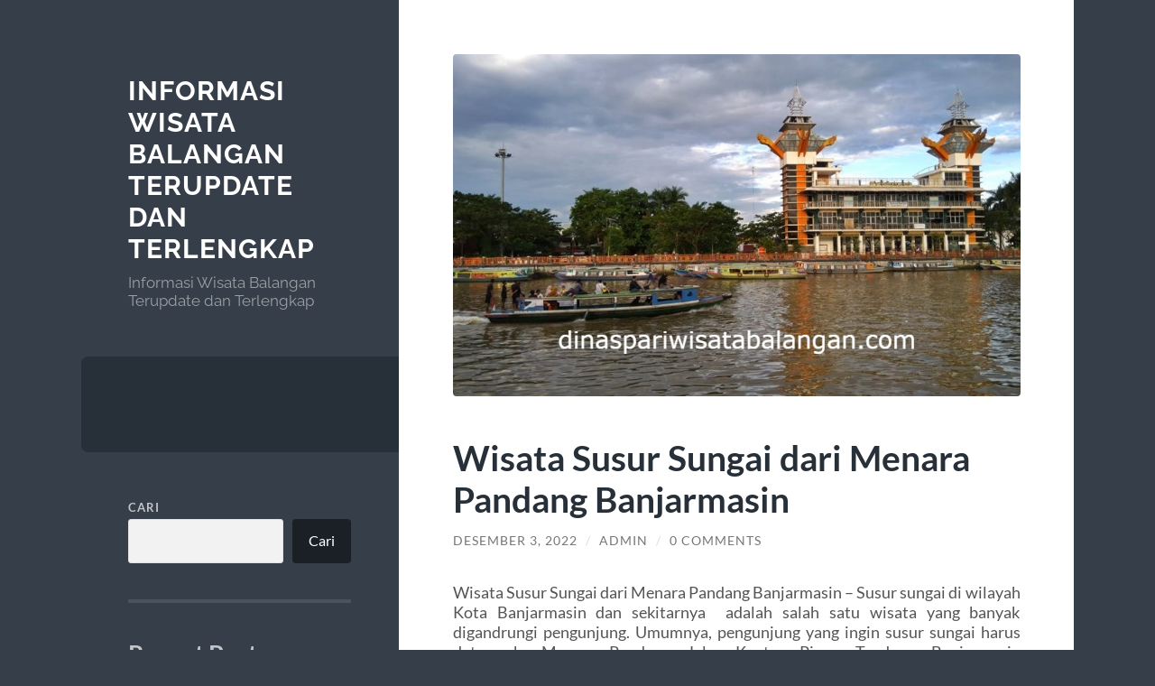

--- FILE ---
content_type: text/html; charset=UTF-8
request_url: https://dinaspariwisatabalangan.com/wisata-susur-sungai-dari-menara-pandang-banjarmasin/
body_size: 12847
content:
<!DOCTYPE html>

<html lang="id">

	<head>

		<meta charset="UTF-8">
		<meta name="viewport" content="width=device-width, initial-scale=1.0" >

		<link rel="profile" href="https://gmpg.org/xfn/11">

		<script type="text/javascript">
/* <![CDATA[ */
(()=>{var e={};e.g=function(){if("object"==typeof globalThis)return globalThis;try{return this||new Function("return this")()}catch(e){if("object"==typeof window)return window}}(),function({ampUrl:n,isCustomizePreview:t,isAmpDevMode:r,noampQueryVarName:o,noampQueryVarValue:s,disabledStorageKey:i,mobileUserAgents:a,regexRegex:c}){if("undefined"==typeof sessionStorage)return;const d=new RegExp(c);if(!a.some((e=>{const n=e.match(d);return!(!n||!new RegExp(n[1],n[2]).test(navigator.userAgent))||navigator.userAgent.includes(e)})))return;e.g.addEventListener("DOMContentLoaded",(()=>{const e=document.getElementById("amp-mobile-version-switcher");if(!e)return;e.hidden=!1;const n=e.querySelector("a[href]");n&&n.addEventListener("click",(()=>{sessionStorage.removeItem(i)}))}));const g=r&&["paired-browsing-non-amp","paired-browsing-amp"].includes(window.name);if(sessionStorage.getItem(i)||t||g)return;const u=new URL(location.href),m=new URL(n);m.hash=u.hash,u.searchParams.has(o)&&s===u.searchParams.get(o)?sessionStorage.setItem(i,"1"):m.href!==u.href&&(window.stop(),location.replace(m.href))}({"ampUrl":"https:\/\/dinaspariwisatabalangan.com\/wisata-susur-sungai-dari-menara-pandang-banjarmasin\/?amp=1","noampQueryVarName":"noamp","noampQueryVarValue":"mobile","disabledStorageKey":"amp_mobile_redirect_disabled","mobileUserAgents":["Mobile","Android","Silk\/","Kindle","BlackBerry","Opera Mini","Opera Mobi"],"regexRegex":"^\\\/((?:.|\\n)+)\\\/([i]*)$","isCustomizePreview":false,"isAmpDevMode":false})})();
/* ]]> */
</script>
<meta name='robots' content='index, follow, max-image-preview:large, max-snippet:-1, max-video-preview:-1' />

	<!-- This site is optimized with the Yoast SEO plugin v22.2 - https://yoast.com/wordpress/plugins/seo/ -->
	<title>Wisata Susur Sungai dari Menara Pandang Banjarmasin</title>
	<meta name="description" content="Wisata Susur Sungai dari Menara Pandang Banjarmasin - Susur sungai di wilayah Kota Banjarmasin dan sekitarnya  adalah salah satu wisata" />
	<link rel="canonical" href="https://dinaspariwisatabalangan.com/wisata-susur-sungai-dari-menara-pandang-banjarmasin/" />
	<meta property="og:locale" content="id_ID" />
	<meta property="og:type" content="article" />
	<meta property="og:title" content="Wisata Susur Sungai dari Menara Pandang Banjarmasin" />
	<meta property="og:description" content="Wisata Susur Sungai dari Menara Pandang Banjarmasin - Susur sungai di wilayah Kota Banjarmasin dan sekitarnya  adalah salah satu wisata" />
	<meta property="og:url" content="https://dinaspariwisatabalangan.com/wisata-susur-sungai-dari-menara-pandang-banjarmasin/" />
	<meta property="og:site_name" content="Informasi Wisata Balangan Terupdate dan Terlengkap" />
	<meta property="article:published_time" content="2022-12-02T19:36:38+00:00" />
	<meta property="og:image" content="https://dinaspariwisatabalangan.com/wp-content/uploads/2022/12/Wisata-Susur-Sungai.jpg" />
	<meta property="og:image:width" content="800" />
	<meta property="og:image:height" content="483" />
	<meta property="og:image:type" content="image/jpeg" />
	<meta name="author" content="admin" />
	<meta name="twitter:card" content="summary_large_image" />
	<meta name="twitter:label1" content="Ditulis oleh" />
	<meta name="twitter:data1" content="admin" />
	<meta name="twitter:label2" content="Estimasi waktu membaca" />
	<meta name="twitter:data2" content="2 menit" />
	<script type="application/ld+json" class="yoast-schema-graph">{"@context":"https://schema.org","@graph":[{"@type":"WebPage","@id":"https://dinaspariwisatabalangan.com/wisata-susur-sungai-dari-menara-pandang-banjarmasin/","url":"https://dinaspariwisatabalangan.com/wisata-susur-sungai-dari-menara-pandang-banjarmasin/","name":"Wisata Susur Sungai dari Menara Pandang Banjarmasin","isPartOf":{"@id":"https://dinaspariwisatabalangan.com/#website"},"primaryImageOfPage":{"@id":"https://dinaspariwisatabalangan.com/wisata-susur-sungai-dari-menara-pandang-banjarmasin/#primaryimage"},"image":{"@id":"https://dinaspariwisatabalangan.com/wisata-susur-sungai-dari-menara-pandang-banjarmasin/#primaryimage"},"thumbnailUrl":"https://dinaspariwisatabalangan.com/wp-content/uploads/2022/12/Wisata-Susur-Sungai.jpg","datePublished":"2022-12-02T19:36:38+00:00","dateModified":"2022-12-02T19:36:38+00:00","author":{"@id":"https://dinaspariwisatabalangan.com/#/schema/person/1293aef4c6640b8dbcc709d1d08ad070"},"description":"Wisata Susur Sungai dari Menara Pandang Banjarmasin - Susur sungai di wilayah Kota Banjarmasin dan sekitarnya  adalah salah satu wisata","breadcrumb":{"@id":"https://dinaspariwisatabalangan.com/wisata-susur-sungai-dari-menara-pandang-banjarmasin/#breadcrumb"},"inLanguage":"id","potentialAction":[{"@type":"ReadAction","target":["https://dinaspariwisatabalangan.com/wisata-susur-sungai-dari-menara-pandang-banjarmasin/"]}]},{"@type":"ImageObject","inLanguage":"id","@id":"https://dinaspariwisatabalangan.com/wisata-susur-sungai-dari-menara-pandang-banjarmasin/#primaryimage","url":"https://dinaspariwisatabalangan.com/wp-content/uploads/2022/12/Wisata-Susur-Sungai.jpg","contentUrl":"https://dinaspariwisatabalangan.com/wp-content/uploads/2022/12/Wisata-Susur-Sungai.jpg","width":800,"height":483,"caption":"Wisata Susur Sungai"},{"@type":"BreadcrumbList","@id":"https://dinaspariwisatabalangan.com/wisata-susur-sungai-dari-menara-pandang-banjarmasin/#breadcrumb","itemListElement":[{"@type":"ListItem","position":1,"name":"Beranda","item":"https://dinaspariwisatabalangan.com/"},{"@type":"ListItem","position":2,"name":"Wisata Susur Sungai dari Menara Pandang Banjarmasin"}]},{"@type":"WebSite","@id":"https://dinaspariwisatabalangan.com/#website","url":"https://dinaspariwisatabalangan.com/","name":"Informasi Wisata Balangan Terupdate dan Terlengkap","description":"Informasi Wisata Balangan Terupdate dan Terlengkap","potentialAction":[{"@type":"SearchAction","target":{"@type":"EntryPoint","urlTemplate":"https://dinaspariwisatabalangan.com/?s={search_term_string}"},"query-input":"required name=search_term_string"}],"inLanguage":"id"},{"@type":"Person","@id":"https://dinaspariwisatabalangan.com/#/schema/person/1293aef4c6640b8dbcc709d1d08ad070","name":"admin","image":{"@type":"ImageObject","inLanguage":"id","@id":"https://dinaspariwisatabalangan.com/#/schema/person/image/","url":"https://secure.gravatar.com/avatar/4683aa082cade6f3501364c1c023a2b6113ee80663a0baebfb2a57191e048390?s=96&d=mm&r=g","contentUrl":"https://secure.gravatar.com/avatar/4683aa082cade6f3501364c1c023a2b6113ee80663a0baebfb2a57191e048390?s=96&d=mm&r=g","caption":"admin"},"sameAs":["https://dinaspariwisatabalangan.com"],"url":"https://dinaspariwisatabalangan.com/author/admin_y3aem2fz/"}]}</script>
	<!-- / Yoast SEO plugin. -->


<link rel="alternate" type="application/rss+xml" title="Informasi Wisata Balangan Terupdate dan Terlengkap &raquo; Feed" href="https://dinaspariwisatabalangan.com/feed/" />
<link rel="alternate" type="application/rss+xml" title="Informasi Wisata Balangan Terupdate dan Terlengkap &raquo; Umpan Komentar" href="https://dinaspariwisatabalangan.com/comments/feed/" />
<link rel="alternate" type="application/rss+xml" title="Informasi Wisata Balangan Terupdate dan Terlengkap &raquo; Wisata Susur Sungai dari Menara Pandang Banjarmasin Umpan Komentar" href="https://dinaspariwisatabalangan.com/wisata-susur-sungai-dari-menara-pandang-banjarmasin/feed/" />
<link rel="alternate" title="oEmbed (JSON)" type="application/json+oembed" href="https://dinaspariwisatabalangan.com/wp-json/oembed/1.0/embed?url=https%3A%2F%2Fdinaspariwisatabalangan.com%2Fwisata-susur-sungai-dari-menara-pandang-banjarmasin%2F" />
<link rel="alternate" title="oEmbed (XML)" type="text/xml+oembed" href="https://dinaspariwisatabalangan.com/wp-json/oembed/1.0/embed?url=https%3A%2F%2Fdinaspariwisatabalangan.com%2Fwisata-susur-sungai-dari-menara-pandang-banjarmasin%2F&#038;format=xml" />
<style id='wp-img-auto-sizes-contain-inline-css' type='text/css'>
img:is([sizes=auto i],[sizes^="auto," i]){contain-intrinsic-size:3000px 1500px}
/*# sourceURL=wp-img-auto-sizes-contain-inline-css */
</style>
<style id='wp-emoji-styles-inline-css' type='text/css'>

	img.wp-smiley, img.emoji {
		display: inline !important;
		border: none !important;
		box-shadow: none !important;
		height: 1em !important;
		width: 1em !important;
		margin: 0 0.07em !important;
		vertical-align: -0.1em !important;
		background: none !important;
		padding: 0 !important;
	}
/*# sourceURL=wp-emoji-styles-inline-css */
</style>
<style id='wp-block-library-inline-css' type='text/css'>
:root{--wp-block-synced-color:#7a00df;--wp-block-synced-color--rgb:122,0,223;--wp-bound-block-color:var(--wp-block-synced-color);--wp-editor-canvas-background:#ddd;--wp-admin-theme-color:#007cba;--wp-admin-theme-color--rgb:0,124,186;--wp-admin-theme-color-darker-10:#006ba1;--wp-admin-theme-color-darker-10--rgb:0,107,160.5;--wp-admin-theme-color-darker-20:#005a87;--wp-admin-theme-color-darker-20--rgb:0,90,135;--wp-admin-border-width-focus:2px}@media (min-resolution:192dpi){:root{--wp-admin-border-width-focus:1.5px}}.wp-element-button{cursor:pointer}:root .has-very-light-gray-background-color{background-color:#eee}:root .has-very-dark-gray-background-color{background-color:#313131}:root .has-very-light-gray-color{color:#eee}:root .has-very-dark-gray-color{color:#313131}:root .has-vivid-green-cyan-to-vivid-cyan-blue-gradient-background{background:linear-gradient(135deg,#00d084,#0693e3)}:root .has-purple-crush-gradient-background{background:linear-gradient(135deg,#34e2e4,#4721fb 50%,#ab1dfe)}:root .has-hazy-dawn-gradient-background{background:linear-gradient(135deg,#faaca8,#dad0ec)}:root .has-subdued-olive-gradient-background{background:linear-gradient(135deg,#fafae1,#67a671)}:root .has-atomic-cream-gradient-background{background:linear-gradient(135deg,#fdd79a,#004a59)}:root .has-nightshade-gradient-background{background:linear-gradient(135deg,#330968,#31cdcf)}:root .has-midnight-gradient-background{background:linear-gradient(135deg,#020381,#2874fc)}:root{--wp--preset--font-size--normal:16px;--wp--preset--font-size--huge:42px}.has-regular-font-size{font-size:1em}.has-larger-font-size{font-size:2.625em}.has-normal-font-size{font-size:var(--wp--preset--font-size--normal)}.has-huge-font-size{font-size:var(--wp--preset--font-size--huge)}.has-text-align-center{text-align:center}.has-text-align-left{text-align:left}.has-text-align-right{text-align:right}.has-fit-text{white-space:nowrap!important}#end-resizable-editor-section{display:none}.aligncenter{clear:both}.items-justified-left{justify-content:flex-start}.items-justified-center{justify-content:center}.items-justified-right{justify-content:flex-end}.items-justified-space-between{justify-content:space-between}.screen-reader-text{border:0;clip-path:inset(50%);height:1px;margin:-1px;overflow:hidden;padding:0;position:absolute;width:1px;word-wrap:normal!important}.screen-reader-text:focus{background-color:#ddd;clip-path:none;color:#444;display:block;font-size:1em;height:auto;left:5px;line-height:normal;padding:15px 23px 14px;text-decoration:none;top:5px;width:auto;z-index:100000}html :where(.has-border-color){border-style:solid}html :where([style*=border-top-color]){border-top-style:solid}html :where([style*=border-right-color]){border-right-style:solid}html :where([style*=border-bottom-color]){border-bottom-style:solid}html :where([style*=border-left-color]){border-left-style:solid}html :where([style*=border-width]){border-style:solid}html :where([style*=border-top-width]){border-top-style:solid}html :where([style*=border-right-width]){border-right-style:solid}html :where([style*=border-bottom-width]){border-bottom-style:solid}html :where([style*=border-left-width]){border-left-style:solid}html :where(img[class*=wp-image-]){height:auto;max-width:100%}:where(figure){margin:0 0 1em}html :where(.is-position-sticky){--wp-admin--admin-bar--position-offset:var(--wp-admin--admin-bar--height,0px)}@media screen and (max-width:600px){html :where(.is-position-sticky){--wp-admin--admin-bar--position-offset:0px}}

/*# sourceURL=wp-block-library-inline-css */
</style><style id='wp-block-archives-inline-css' type='text/css'>
.wp-block-archives{box-sizing:border-box}.wp-block-archives-dropdown label{display:block}
/*# sourceURL=https://dinaspariwisatabalangan.com/wp-includes/blocks/archives/style.min.css */
</style>
<style id='wp-block-categories-inline-css' type='text/css'>
.wp-block-categories{box-sizing:border-box}.wp-block-categories.alignleft{margin-right:2em}.wp-block-categories.alignright{margin-left:2em}.wp-block-categories.wp-block-categories-dropdown.aligncenter{text-align:center}.wp-block-categories .wp-block-categories__label{display:block;width:100%}
/*# sourceURL=https://dinaspariwisatabalangan.com/wp-includes/blocks/categories/style.min.css */
</style>
<style id='wp-block-heading-inline-css' type='text/css'>
h1:where(.wp-block-heading).has-background,h2:where(.wp-block-heading).has-background,h3:where(.wp-block-heading).has-background,h4:where(.wp-block-heading).has-background,h5:where(.wp-block-heading).has-background,h6:where(.wp-block-heading).has-background{padding:1.25em 2.375em}h1.has-text-align-left[style*=writing-mode]:where([style*=vertical-lr]),h1.has-text-align-right[style*=writing-mode]:where([style*=vertical-rl]),h2.has-text-align-left[style*=writing-mode]:where([style*=vertical-lr]),h2.has-text-align-right[style*=writing-mode]:where([style*=vertical-rl]),h3.has-text-align-left[style*=writing-mode]:where([style*=vertical-lr]),h3.has-text-align-right[style*=writing-mode]:where([style*=vertical-rl]),h4.has-text-align-left[style*=writing-mode]:where([style*=vertical-lr]),h4.has-text-align-right[style*=writing-mode]:where([style*=vertical-rl]),h5.has-text-align-left[style*=writing-mode]:where([style*=vertical-lr]),h5.has-text-align-right[style*=writing-mode]:where([style*=vertical-rl]),h6.has-text-align-left[style*=writing-mode]:where([style*=vertical-lr]),h6.has-text-align-right[style*=writing-mode]:where([style*=vertical-rl]){rotate:180deg}
/*# sourceURL=https://dinaspariwisatabalangan.com/wp-includes/blocks/heading/style.min.css */
</style>
<style id='wp-block-latest-comments-inline-css' type='text/css'>
ol.wp-block-latest-comments{box-sizing:border-box;margin-left:0}:where(.wp-block-latest-comments:not([style*=line-height] .wp-block-latest-comments__comment)){line-height:1.1}:where(.wp-block-latest-comments:not([style*=line-height] .wp-block-latest-comments__comment-excerpt p)){line-height:1.8}.has-dates :where(.wp-block-latest-comments:not([style*=line-height])),.has-excerpts :where(.wp-block-latest-comments:not([style*=line-height])){line-height:1.5}.wp-block-latest-comments .wp-block-latest-comments{padding-left:0}.wp-block-latest-comments__comment{list-style:none;margin-bottom:1em}.has-avatars .wp-block-latest-comments__comment{list-style:none;min-height:2.25em}.has-avatars .wp-block-latest-comments__comment .wp-block-latest-comments__comment-excerpt,.has-avatars .wp-block-latest-comments__comment .wp-block-latest-comments__comment-meta{margin-left:3.25em}.wp-block-latest-comments__comment-excerpt p{font-size:.875em;margin:.36em 0 1.4em}.wp-block-latest-comments__comment-date{display:block;font-size:.75em}.wp-block-latest-comments .avatar,.wp-block-latest-comments__comment-avatar{border-radius:1.5em;display:block;float:left;height:2.5em;margin-right:.75em;width:2.5em}.wp-block-latest-comments[class*=-font-size] a,.wp-block-latest-comments[style*=font-size] a{font-size:inherit}
/*# sourceURL=https://dinaspariwisatabalangan.com/wp-includes/blocks/latest-comments/style.min.css */
</style>
<style id='wp-block-latest-posts-inline-css' type='text/css'>
.wp-block-latest-posts{box-sizing:border-box}.wp-block-latest-posts.alignleft{margin-right:2em}.wp-block-latest-posts.alignright{margin-left:2em}.wp-block-latest-posts.wp-block-latest-posts__list{list-style:none}.wp-block-latest-posts.wp-block-latest-posts__list li{clear:both;overflow-wrap:break-word}.wp-block-latest-posts.is-grid{display:flex;flex-wrap:wrap}.wp-block-latest-posts.is-grid li{margin:0 1.25em 1.25em 0;width:100%}@media (min-width:600px){.wp-block-latest-posts.columns-2 li{width:calc(50% - .625em)}.wp-block-latest-posts.columns-2 li:nth-child(2n){margin-right:0}.wp-block-latest-posts.columns-3 li{width:calc(33.33333% - .83333em)}.wp-block-latest-posts.columns-3 li:nth-child(3n){margin-right:0}.wp-block-latest-posts.columns-4 li{width:calc(25% - .9375em)}.wp-block-latest-posts.columns-4 li:nth-child(4n){margin-right:0}.wp-block-latest-posts.columns-5 li{width:calc(20% - 1em)}.wp-block-latest-posts.columns-5 li:nth-child(5n){margin-right:0}.wp-block-latest-posts.columns-6 li{width:calc(16.66667% - 1.04167em)}.wp-block-latest-posts.columns-6 li:nth-child(6n){margin-right:0}}:root :where(.wp-block-latest-posts.is-grid){padding:0}:root :where(.wp-block-latest-posts.wp-block-latest-posts__list){padding-left:0}.wp-block-latest-posts__post-author,.wp-block-latest-posts__post-date{display:block;font-size:.8125em}.wp-block-latest-posts__post-excerpt,.wp-block-latest-posts__post-full-content{margin-bottom:1em;margin-top:.5em}.wp-block-latest-posts__featured-image a{display:inline-block}.wp-block-latest-posts__featured-image img{height:auto;max-width:100%;width:auto}.wp-block-latest-posts__featured-image.alignleft{float:left;margin-right:1em}.wp-block-latest-posts__featured-image.alignright{float:right;margin-left:1em}.wp-block-latest-posts__featured-image.aligncenter{margin-bottom:1em;text-align:center}
/*# sourceURL=https://dinaspariwisatabalangan.com/wp-includes/blocks/latest-posts/style.min.css */
</style>
<style id='wp-block-search-inline-css' type='text/css'>
.wp-block-search__button{margin-left:10px;word-break:normal}.wp-block-search__button.has-icon{line-height:0}.wp-block-search__button svg{height:1.25em;min-height:24px;min-width:24px;width:1.25em;fill:currentColor;vertical-align:text-bottom}:where(.wp-block-search__button){border:1px solid #ccc;padding:6px 10px}.wp-block-search__inside-wrapper{display:flex;flex:auto;flex-wrap:nowrap;max-width:100%}.wp-block-search__label{width:100%}.wp-block-search.wp-block-search__button-only .wp-block-search__button{box-sizing:border-box;display:flex;flex-shrink:0;justify-content:center;margin-left:0;max-width:100%}.wp-block-search.wp-block-search__button-only .wp-block-search__inside-wrapper{min-width:0!important;transition-property:width}.wp-block-search.wp-block-search__button-only .wp-block-search__input{flex-basis:100%;transition-duration:.3s}.wp-block-search.wp-block-search__button-only.wp-block-search__searchfield-hidden,.wp-block-search.wp-block-search__button-only.wp-block-search__searchfield-hidden .wp-block-search__inside-wrapper{overflow:hidden}.wp-block-search.wp-block-search__button-only.wp-block-search__searchfield-hidden .wp-block-search__input{border-left-width:0!important;border-right-width:0!important;flex-basis:0;flex-grow:0;margin:0;min-width:0!important;padding-left:0!important;padding-right:0!important;width:0!important}:where(.wp-block-search__input){appearance:none;border:1px solid #949494;flex-grow:1;font-family:inherit;font-size:inherit;font-style:inherit;font-weight:inherit;letter-spacing:inherit;line-height:inherit;margin-left:0;margin-right:0;min-width:3rem;padding:8px;text-decoration:unset!important;text-transform:inherit}:where(.wp-block-search__button-inside .wp-block-search__inside-wrapper){background-color:#fff;border:1px solid #949494;box-sizing:border-box;padding:4px}:where(.wp-block-search__button-inside .wp-block-search__inside-wrapper) .wp-block-search__input{border:none;border-radius:0;padding:0 4px}:where(.wp-block-search__button-inside .wp-block-search__inside-wrapper) .wp-block-search__input:focus{outline:none}:where(.wp-block-search__button-inside .wp-block-search__inside-wrapper) :where(.wp-block-search__button){padding:4px 8px}.wp-block-search.aligncenter .wp-block-search__inside-wrapper{margin:auto}.wp-block[data-align=right] .wp-block-search.wp-block-search__button-only .wp-block-search__inside-wrapper{float:right}
/*# sourceURL=https://dinaspariwisatabalangan.com/wp-includes/blocks/search/style.min.css */
</style>
<style id='wp-block-group-inline-css' type='text/css'>
.wp-block-group{box-sizing:border-box}:where(.wp-block-group.wp-block-group-is-layout-constrained){position:relative}
/*# sourceURL=https://dinaspariwisatabalangan.com/wp-includes/blocks/group/style.min.css */
</style>
<style id='global-styles-inline-css' type='text/css'>
:root{--wp--preset--aspect-ratio--square: 1;--wp--preset--aspect-ratio--4-3: 4/3;--wp--preset--aspect-ratio--3-4: 3/4;--wp--preset--aspect-ratio--3-2: 3/2;--wp--preset--aspect-ratio--2-3: 2/3;--wp--preset--aspect-ratio--16-9: 16/9;--wp--preset--aspect-ratio--9-16: 9/16;--wp--preset--color--black: #272F38;--wp--preset--color--cyan-bluish-gray: #abb8c3;--wp--preset--color--white: #fff;--wp--preset--color--pale-pink: #f78da7;--wp--preset--color--vivid-red: #cf2e2e;--wp--preset--color--luminous-vivid-orange: #ff6900;--wp--preset--color--luminous-vivid-amber: #fcb900;--wp--preset--color--light-green-cyan: #7bdcb5;--wp--preset--color--vivid-green-cyan: #00d084;--wp--preset--color--pale-cyan-blue: #8ed1fc;--wp--preset--color--vivid-cyan-blue: #0693e3;--wp--preset--color--vivid-purple: #9b51e0;--wp--preset--color--accent: #FF706C;--wp--preset--color--dark-gray: #444;--wp--preset--color--medium-gray: #666;--wp--preset--color--light-gray: #888;--wp--preset--gradient--vivid-cyan-blue-to-vivid-purple: linear-gradient(135deg,rgb(6,147,227) 0%,rgb(155,81,224) 100%);--wp--preset--gradient--light-green-cyan-to-vivid-green-cyan: linear-gradient(135deg,rgb(122,220,180) 0%,rgb(0,208,130) 100%);--wp--preset--gradient--luminous-vivid-amber-to-luminous-vivid-orange: linear-gradient(135deg,rgb(252,185,0) 0%,rgb(255,105,0) 100%);--wp--preset--gradient--luminous-vivid-orange-to-vivid-red: linear-gradient(135deg,rgb(255,105,0) 0%,rgb(207,46,46) 100%);--wp--preset--gradient--very-light-gray-to-cyan-bluish-gray: linear-gradient(135deg,rgb(238,238,238) 0%,rgb(169,184,195) 100%);--wp--preset--gradient--cool-to-warm-spectrum: linear-gradient(135deg,rgb(74,234,220) 0%,rgb(151,120,209) 20%,rgb(207,42,186) 40%,rgb(238,44,130) 60%,rgb(251,105,98) 80%,rgb(254,248,76) 100%);--wp--preset--gradient--blush-light-purple: linear-gradient(135deg,rgb(255,206,236) 0%,rgb(152,150,240) 100%);--wp--preset--gradient--blush-bordeaux: linear-gradient(135deg,rgb(254,205,165) 0%,rgb(254,45,45) 50%,rgb(107,0,62) 100%);--wp--preset--gradient--luminous-dusk: linear-gradient(135deg,rgb(255,203,112) 0%,rgb(199,81,192) 50%,rgb(65,88,208) 100%);--wp--preset--gradient--pale-ocean: linear-gradient(135deg,rgb(255,245,203) 0%,rgb(182,227,212) 50%,rgb(51,167,181) 100%);--wp--preset--gradient--electric-grass: linear-gradient(135deg,rgb(202,248,128) 0%,rgb(113,206,126) 100%);--wp--preset--gradient--midnight: linear-gradient(135deg,rgb(2,3,129) 0%,rgb(40,116,252) 100%);--wp--preset--font-size--small: 16px;--wp--preset--font-size--medium: 20px;--wp--preset--font-size--large: 24px;--wp--preset--font-size--x-large: 42px;--wp--preset--font-size--regular: 18px;--wp--preset--font-size--larger: 32px;--wp--preset--spacing--20: 0.44rem;--wp--preset--spacing--30: 0.67rem;--wp--preset--spacing--40: 1rem;--wp--preset--spacing--50: 1.5rem;--wp--preset--spacing--60: 2.25rem;--wp--preset--spacing--70: 3.38rem;--wp--preset--spacing--80: 5.06rem;--wp--preset--shadow--natural: 6px 6px 9px rgba(0, 0, 0, 0.2);--wp--preset--shadow--deep: 12px 12px 50px rgba(0, 0, 0, 0.4);--wp--preset--shadow--sharp: 6px 6px 0px rgba(0, 0, 0, 0.2);--wp--preset--shadow--outlined: 6px 6px 0px -3px rgb(255, 255, 255), 6px 6px rgb(0, 0, 0);--wp--preset--shadow--crisp: 6px 6px 0px rgb(0, 0, 0);}:where(.is-layout-flex){gap: 0.5em;}:where(.is-layout-grid){gap: 0.5em;}body .is-layout-flex{display: flex;}.is-layout-flex{flex-wrap: wrap;align-items: center;}.is-layout-flex > :is(*, div){margin: 0;}body .is-layout-grid{display: grid;}.is-layout-grid > :is(*, div){margin: 0;}:where(.wp-block-columns.is-layout-flex){gap: 2em;}:where(.wp-block-columns.is-layout-grid){gap: 2em;}:where(.wp-block-post-template.is-layout-flex){gap: 1.25em;}:where(.wp-block-post-template.is-layout-grid){gap: 1.25em;}.has-black-color{color: var(--wp--preset--color--black) !important;}.has-cyan-bluish-gray-color{color: var(--wp--preset--color--cyan-bluish-gray) !important;}.has-white-color{color: var(--wp--preset--color--white) !important;}.has-pale-pink-color{color: var(--wp--preset--color--pale-pink) !important;}.has-vivid-red-color{color: var(--wp--preset--color--vivid-red) !important;}.has-luminous-vivid-orange-color{color: var(--wp--preset--color--luminous-vivid-orange) !important;}.has-luminous-vivid-amber-color{color: var(--wp--preset--color--luminous-vivid-amber) !important;}.has-light-green-cyan-color{color: var(--wp--preset--color--light-green-cyan) !important;}.has-vivid-green-cyan-color{color: var(--wp--preset--color--vivid-green-cyan) !important;}.has-pale-cyan-blue-color{color: var(--wp--preset--color--pale-cyan-blue) !important;}.has-vivid-cyan-blue-color{color: var(--wp--preset--color--vivid-cyan-blue) !important;}.has-vivid-purple-color{color: var(--wp--preset--color--vivid-purple) !important;}.has-black-background-color{background-color: var(--wp--preset--color--black) !important;}.has-cyan-bluish-gray-background-color{background-color: var(--wp--preset--color--cyan-bluish-gray) !important;}.has-white-background-color{background-color: var(--wp--preset--color--white) !important;}.has-pale-pink-background-color{background-color: var(--wp--preset--color--pale-pink) !important;}.has-vivid-red-background-color{background-color: var(--wp--preset--color--vivid-red) !important;}.has-luminous-vivid-orange-background-color{background-color: var(--wp--preset--color--luminous-vivid-orange) !important;}.has-luminous-vivid-amber-background-color{background-color: var(--wp--preset--color--luminous-vivid-amber) !important;}.has-light-green-cyan-background-color{background-color: var(--wp--preset--color--light-green-cyan) !important;}.has-vivid-green-cyan-background-color{background-color: var(--wp--preset--color--vivid-green-cyan) !important;}.has-pale-cyan-blue-background-color{background-color: var(--wp--preset--color--pale-cyan-blue) !important;}.has-vivid-cyan-blue-background-color{background-color: var(--wp--preset--color--vivid-cyan-blue) !important;}.has-vivid-purple-background-color{background-color: var(--wp--preset--color--vivid-purple) !important;}.has-black-border-color{border-color: var(--wp--preset--color--black) !important;}.has-cyan-bluish-gray-border-color{border-color: var(--wp--preset--color--cyan-bluish-gray) !important;}.has-white-border-color{border-color: var(--wp--preset--color--white) !important;}.has-pale-pink-border-color{border-color: var(--wp--preset--color--pale-pink) !important;}.has-vivid-red-border-color{border-color: var(--wp--preset--color--vivid-red) !important;}.has-luminous-vivid-orange-border-color{border-color: var(--wp--preset--color--luminous-vivid-orange) !important;}.has-luminous-vivid-amber-border-color{border-color: var(--wp--preset--color--luminous-vivid-amber) !important;}.has-light-green-cyan-border-color{border-color: var(--wp--preset--color--light-green-cyan) !important;}.has-vivid-green-cyan-border-color{border-color: var(--wp--preset--color--vivid-green-cyan) !important;}.has-pale-cyan-blue-border-color{border-color: var(--wp--preset--color--pale-cyan-blue) !important;}.has-vivid-cyan-blue-border-color{border-color: var(--wp--preset--color--vivid-cyan-blue) !important;}.has-vivid-purple-border-color{border-color: var(--wp--preset--color--vivid-purple) !important;}.has-vivid-cyan-blue-to-vivid-purple-gradient-background{background: var(--wp--preset--gradient--vivid-cyan-blue-to-vivid-purple) !important;}.has-light-green-cyan-to-vivid-green-cyan-gradient-background{background: var(--wp--preset--gradient--light-green-cyan-to-vivid-green-cyan) !important;}.has-luminous-vivid-amber-to-luminous-vivid-orange-gradient-background{background: var(--wp--preset--gradient--luminous-vivid-amber-to-luminous-vivid-orange) !important;}.has-luminous-vivid-orange-to-vivid-red-gradient-background{background: var(--wp--preset--gradient--luminous-vivid-orange-to-vivid-red) !important;}.has-very-light-gray-to-cyan-bluish-gray-gradient-background{background: var(--wp--preset--gradient--very-light-gray-to-cyan-bluish-gray) !important;}.has-cool-to-warm-spectrum-gradient-background{background: var(--wp--preset--gradient--cool-to-warm-spectrum) !important;}.has-blush-light-purple-gradient-background{background: var(--wp--preset--gradient--blush-light-purple) !important;}.has-blush-bordeaux-gradient-background{background: var(--wp--preset--gradient--blush-bordeaux) !important;}.has-luminous-dusk-gradient-background{background: var(--wp--preset--gradient--luminous-dusk) !important;}.has-pale-ocean-gradient-background{background: var(--wp--preset--gradient--pale-ocean) !important;}.has-electric-grass-gradient-background{background: var(--wp--preset--gradient--electric-grass) !important;}.has-midnight-gradient-background{background: var(--wp--preset--gradient--midnight) !important;}.has-small-font-size{font-size: var(--wp--preset--font-size--small) !important;}.has-medium-font-size{font-size: var(--wp--preset--font-size--medium) !important;}.has-large-font-size{font-size: var(--wp--preset--font-size--large) !important;}.has-x-large-font-size{font-size: var(--wp--preset--font-size--x-large) !important;}
/*# sourceURL=global-styles-inline-css */
</style>

<style id='classic-theme-styles-inline-css' type='text/css'>
/*! This file is auto-generated */
.wp-block-button__link{color:#fff;background-color:#32373c;border-radius:9999px;box-shadow:none;text-decoration:none;padding:calc(.667em + 2px) calc(1.333em + 2px);font-size:1.125em}.wp-block-file__button{background:#32373c;color:#fff;text-decoration:none}
/*# sourceURL=/wp-includes/css/classic-themes.min.css */
</style>
<link rel='stylesheet' id='wilson_fonts-css' href='https://dinaspariwisatabalangan.com/wp-content/themes/wilson/assets/css/fonts.css?ver=6.9' type='text/css' media='all' />
<link rel='stylesheet' id='wilson_style-css' href='https://dinaspariwisatabalangan.com/wp-content/themes/wilson/style.css?ver=2.1.3' type='text/css' media='all' />
<script type="text/javascript" src="https://dinaspariwisatabalangan.com/wp-includes/js/jquery/jquery.min.js?ver=3.7.1" id="jquery-core-js"></script>
<script type="text/javascript" src="https://dinaspariwisatabalangan.com/wp-includes/js/jquery/jquery-migrate.min.js?ver=3.4.1" id="jquery-migrate-js"></script>
<script type="text/javascript" src="https://dinaspariwisatabalangan.com/wp-content/themes/wilson/assets/js/global.js?ver=2.1.3" id="wilson_global-js"></script>
<link rel="https://api.w.org/" href="https://dinaspariwisatabalangan.com/wp-json/" /><link rel="alternate" title="JSON" type="application/json" href="https://dinaspariwisatabalangan.com/wp-json/wp/v2/posts/223" /><link rel="EditURI" type="application/rsd+xml" title="RSD" href="https://dinaspariwisatabalangan.com/xmlrpc.php?rsd" />
<meta name="generator" content="WordPress 6.9" />
<link rel='shortlink' href='https://dinaspariwisatabalangan.com/?p=223' />
<div style="display:none;">
<a href="https://www.beachviewbreakfastandgrill.com/">judi bola terpercaya</a><br>

</div>
<link rel="alternate" type="text/html" media="only screen and (max-width: 640px)" href="https://dinaspariwisatabalangan.com/wisata-susur-sungai-dari-menara-pandang-banjarmasin/?amp=1"><link rel="amphtml" href="https://dinaspariwisatabalangan.com/wisata-susur-sungai-dari-menara-pandang-banjarmasin/?amp=1"><style>#amp-mobile-version-switcher{left:0;position:absolute;width:100%;z-index:100}#amp-mobile-version-switcher>a{background-color:#444;border:0;color:#eaeaea;display:block;font-family:-apple-system,BlinkMacSystemFont,Segoe UI,Roboto,Oxygen-Sans,Ubuntu,Cantarell,Helvetica Neue,sans-serif;font-size:16px;font-weight:600;padding:15px 0;text-align:center;-webkit-text-decoration:none;text-decoration:none}#amp-mobile-version-switcher>a:active,#amp-mobile-version-switcher>a:focus,#amp-mobile-version-switcher>a:hover{-webkit-text-decoration:underline;text-decoration:underline}</style>
	</head>
	
	<body class="wp-singular post-template-default single single-post postid-223 single-format-standard wp-theme-wilson">

		
		<a class="skip-link button" href="#site-content">Skip to the content</a>
	
		<div class="wrapper">
	
			<header class="sidebar" id="site-header">
							
				<div class="blog-header">

									
						<div class="blog-info">
						
															<div class="blog-title">
									<a href="https://dinaspariwisatabalangan.com" rel="home">Informasi Wisata Balangan Terupdate dan Terlengkap</a>
								</div>
														
															<p class="blog-description">Informasi Wisata Balangan Terupdate dan Terlengkap</p>
													
						</div><!-- .blog-info -->
						
					
				</div><!-- .blog-header -->
				
				<div class="nav-toggle toggle">
				
					<p>
						<span class="show">Show menu</span>
						<span class="hide">Hide menu</span>
					</p>
				
					<div class="bars">
							
						<div class="bar"></div>
						<div class="bar"></div>
						<div class="bar"></div>
						
						<div class="clear"></div>
						
					</div><!-- .bars -->
				
				</div><!-- .nav-toggle -->
				
				<div class="blog-menu">
			
					<ul class="navigation">
					
																		
					</ul><!-- .navigation -->
				</div><!-- .blog-menu -->
				
				<div class="mobile-menu">
						 
					<ul class="navigation">
					
												
					</ul>
					 
				</div><!-- .mobile-menu -->
				
				
					<div class="widgets" role="complementary">
					
						<div id="block-2" class="widget widget_block widget_search"><div class="widget-content"><form role="search" method="get" action="https://dinaspariwisatabalangan.com/" class="wp-block-search__button-outside wp-block-search__text-button wp-block-search"    ><label class="wp-block-search__label" for="wp-block-search__input-1" >Cari</label><div class="wp-block-search__inside-wrapper" ><input class="wp-block-search__input" id="wp-block-search__input-1" placeholder="" value="" type="search" name="s" required /><button aria-label="Cari" class="wp-block-search__button wp-element-button" type="submit" >Cari</button></div></form></div></div><div id="block-3" class="widget widget_block"><div class="widget-content">
<div class="wp-block-group"><div class="wp-block-group__inner-container is-layout-flow wp-block-group-is-layout-flow">
<h2 class="wp-block-heading">Recent Posts</h2>


<ul class="wp-block-latest-posts__list wp-block-latest-posts"><li><a class="wp-block-latest-posts__post-title" href="https://dinaspariwisatabalangan.com/luka-modric-anggap-ac-milan/">Luka Modric Anggap AC Milan Bagian dari Takdir Kariernya</a></li>
<li><a class="wp-block-latest-posts__post-title" href="https://dinaspariwisatabalangan.com/pesona-hutan-jawatan-benculuk-rimba-trembesi-eksotis-di-banyuwangi/">Pesona Hutan Jawatan Benculuk: Rimba Trembesi Eksotis di Banyuwangi</a></li>
<li><a class="wp-block-latest-posts__post-title" href="https://dinaspariwisatabalangan.com/pesona-curug-tumpak-sewu-keajaiban-seribu-air-di-lumajang/">Pesona Curug Tumpak Sewu: Keajaiban Seribu Air di Lumajang</a></li>
<li><a class="wp-block-latest-posts__post-title" href="https://dinaspariwisatabalangan.com/kuliner-ikan-air-tawar/">Wisata Kuliner Ikan Air Tawar yang Segar</a></li>
<li><a class="wp-block-latest-posts__post-title" href="https://dinaspariwisatabalangan.com/wisata-kuliner-bebek-gurih-dengan-sambal-hebat/">Wisata Kuliner Bebek Gurih dengan Sambal Hebat</a></li>
</ul></div></div>
</div></div><div id="block-4" class="widget widget_block"><div class="widget-content">
<div class="wp-block-group"><div class="wp-block-group__inner-container is-layout-flow wp-block-group-is-layout-flow">
<h2 class="wp-block-heading">Recent Comments</h2>



<a href="https://comprartcc.com/">rajascatter888</a><br>
<a href="https://www.rsudkotasalatiga.com/">slot bet 100</a><br>
<a href="https://frescurapoblana.com/">slot depo 5k</a><br>
<a href="https://gates-of-olymp.com/">olympus 1000 slot</a>
  <br />
<a href="https://www.sanantoniopaintbody.com/">bonus new member</a><br>
<a href="https://alumnicustom.prozenweb.com/">slot qris</a><br>
<a href="https://loscabritosmexicanrestaurant.com/">spaceman slot</a><br>
<a href="https://puntagallinastour.com/">slot gacor 777</a><br>
<a href="https://visualfrontend.com/">depo 10k</a><br>
<a href="https://neoneonwine.com/">slot gacor hari ini</a><br>
<p><a href="https://www.puskesmasdemangan.com/idn-poker/">poker online</a></p>
<p><a href="https://sataysarinah.com/">slot</a></p>


<div class="no-comments wp-block-latest-comments">Tidak ada komentar untuk ditampilkan.</div></div></div>
</div></div><div id="block-5" class="widget widget_block"><div class="widget-content">
<div class="wp-block-group"><div class="wp-block-group__inner-container is-layout-flow wp-block-group-is-layout-flow">
<h2 class="wp-block-heading">Archives</h2>


<ul class="wp-block-archives-list wp-block-archives">	<li><a href='https://dinaspariwisatabalangan.com/2026/01/'>Januari 2026</a></li>
	<li><a href='https://dinaspariwisatabalangan.com/2025/12/'>Desember 2025</a></li>
	<li><a href='https://dinaspariwisatabalangan.com/2025/11/'>November 2025</a></li>
	<li><a href='https://dinaspariwisatabalangan.com/2025/10/'>Oktober 2025</a></li>
	<li><a href='https://dinaspariwisatabalangan.com/2025/08/'>Agustus 2025</a></li>
	<li><a href='https://dinaspariwisatabalangan.com/2025/07/'>Juli 2025</a></li>
	<li><a href='https://dinaspariwisatabalangan.com/2025/06/'>Juni 2025</a></li>
	<li><a href='https://dinaspariwisatabalangan.com/2025/05/'>Mei 2025</a></li>
	<li><a href='https://dinaspariwisatabalangan.com/2025/02/'>Februari 2025</a></li>
	<li><a href='https://dinaspariwisatabalangan.com/2025/01/'>Januari 2025</a></li>
	<li><a href='https://dinaspariwisatabalangan.com/2024/12/'>Desember 2024</a></li>
	<li><a href='https://dinaspariwisatabalangan.com/2024/11/'>November 2024</a></li>
	<li><a href='https://dinaspariwisatabalangan.com/2024/10/'>Oktober 2024</a></li>
	<li><a href='https://dinaspariwisatabalangan.com/2024/09/'>September 2024</a></li>
	<li><a href='https://dinaspariwisatabalangan.com/2024/08/'>Agustus 2024</a></li>
	<li><a href='https://dinaspariwisatabalangan.com/2024/07/'>Juli 2024</a></li>
	<li><a href='https://dinaspariwisatabalangan.com/2024/06/'>Juni 2024</a></li>
	<li><a href='https://dinaspariwisatabalangan.com/2024/05/'>Mei 2024</a></li>
	<li><a href='https://dinaspariwisatabalangan.com/2024/04/'>April 2024</a></li>
	<li><a href='https://dinaspariwisatabalangan.com/2024/03/'>Maret 2024</a></li>
	<li><a href='https://dinaspariwisatabalangan.com/2023/12/'>Desember 2023</a></li>
	<li><a href='https://dinaspariwisatabalangan.com/2023/11/'>November 2023</a></li>
	<li><a href='https://dinaspariwisatabalangan.com/2022/12/'>Desember 2022</a></li>
	<li><a href='https://dinaspariwisatabalangan.com/2022/11/'>November 2022</a></li>
</ul></div></div>
</div></div><div id="block-6" class="widget widget_block"><div class="widget-content">
<div class="wp-block-group"><div class="wp-block-group__inner-container is-layout-flow wp-block-group-is-layout-flow">
<h2 class="wp-block-heading">Categories</h2>


<ul class="wp-block-categories-list wp-block-categories">	<li class="cat-item cat-item-59"><a href="https://dinaspariwisatabalangan.com/category/kuliner/">Kuliner</a>
</li>
	<li class="cat-item cat-item-1"><a href="https://dinaspariwisatabalangan.com/category/uncategorized/">Uncategorized</a>
</li>
	<li class="cat-item cat-item-3"><a href="https://dinaspariwisatabalangan.com/category/wisata/">Wisata</a>
</li>
</ul></div></div>
</div></div>						
					</div><!-- .widgets -->
					
													
			</header><!-- .sidebar -->

			<main class="content" id="site-content">	
		<div class="posts">
	
			<article id="post-223" class="post-223 post type-post status-publish format-standard has-post-thumbnail hentry category-wisata tag-wisata-susur-sungai">
			
								
					<figure class="featured-media">
						
						<img width="788" height="476" src="https://dinaspariwisatabalangan.com/wp-content/uploads/2022/12/Wisata-Susur-Sungai.jpg" class="attachment-post-thumbnail size-post-thumbnail wp-post-image" alt="Wisata Susur Sungai" decoding="async" fetchpriority="high" srcset="https://dinaspariwisatabalangan.com/wp-content/uploads/2022/12/Wisata-Susur-Sungai.jpg 800w, https://dinaspariwisatabalangan.com/wp-content/uploads/2022/12/Wisata-Susur-Sungai-300x181.jpg 300w, https://dinaspariwisatabalangan.com/wp-content/uploads/2022/12/Wisata-Susur-Sungai-768x464.jpg 768w" sizes="(max-width: 788px) 100vw, 788px" />								
					</figure><!-- .featured-media -->
						
							
				<div class="post-inner">

					<div class="post-header">

						
															<h1 class="post-title">Wisata Susur Sungai dari Menara Pandang Banjarmasin</h1>
							
						
								
		<div class="post-meta">
		
			<span class="post-date"><a href="https://dinaspariwisatabalangan.com/wisata-susur-sungai-dari-menara-pandang-banjarmasin/">Desember 3, 2022</a></span>
			
			<span class="date-sep"> / </span>
				
			<span class="post-author"><a href="https://dinaspariwisatabalangan.com/author/admin_y3aem2fz/" title="Pos-pos oleh admin" rel="author">admin</a></span>
			
						
				<span class="date-sep"> / </span>
				
				<a href="https://dinaspariwisatabalangan.com/wisata-susur-sungai-dari-menara-pandang-banjarmasin/?noamp=mobile#respond"><span class="comment">0 Comments</span></a>			
						
						
												
		</div><!-- .post-meta -->

		
					</div><!-- .post-header -->

					
						<div class="post-content">

							<div style="text-align: justify;">Wisata Susur Sungai dari Menara Pandang Banjarmasin &#8211; Susur sungai di wilayah Kota Banjarmasin dan sekitarnya  adalah salah satu wisata yang banyak digandrungi pengunjung. Umumnya, pengunjung yang ingin susur sungai harus datang ke Menara Pandang, Jalan Kapten Pierre Tendean, Banjarmasin <a href="https://dinaspariwisatabalangan.com/">dinaspariwisatabalangan.com</a>. Ini karena tempat penjualan tiketnya berada di tepian Siring Pierre Tendean, kawasan yang sama dengan Menara Pandang Banjarmasin.</div>
<h2>Wisata Susur Sungai dari Menara Pandang Banjarmasin</h2>
<div style="text-align: justify;">Namun saat ini, susur sungai relatif sepi. Bahkan tidak ada pengunjung. Hal tersebut disebabkan penutupan kawasan setempat untuk umum selama pandemi.</div>
<div style="text-align: justify;"></div>
<div style="text-align: justify;">Terlebih, Kota Banjarmasin menjadi salah satu daerah yang menerapkan PPKM Level 4 atau PPKM darurat, praktis di kawasan tersebut tak boleh ada kerumunan.</div>
<div style="text-align: justify;"></div>
<div style="text-align: justify;">Banyak Kelotok yang tambat di beberapa dermaga di kawasan Siring Pierre Tendean karena tak beroperasi.</div>
<h2>Tarif Wisata</h2>
<div style="text-align: justify;">Sekadar informasi, tarif susur sungai dibanderol Rp 10.000 per orang. Rutenya dimulai dari Menara Pandang, Jembatan Dewi hingga Jembatan Pasar Lama.</div>
<div style="text-align: justify;"></div>
<div style="text-align: justify;">Selain melihat panorama kota di sekitaran Siring Pierre Tendean dengan pemandangan lalu lalang Kelotok atau aktivitas warga, juga bisa menikmati destinasi Kampung Hijau dan Kampung Biru.</div>
<div style="text-align: justify;"></div>
<div style="text-align: justify;">Kampung Hijau dan Kampung Biru adalah permukiman warga di tepian Sungai Martapura, Kelurahan Seberang Mesjid, Kecamatan Banjarmasin Timur.</div>
<div style="text-align: justify;"></div>
<div style="text-align: justify;">Selain rumah warga dicat biru, pemandangannya juga menawarkan nuansa hijau taman vertikal, karena pada beberapa rumah terdapat tanaman yang menghiasi.</div>
<div style="text-align: justify;"></div>
<div style="text-align: justify;">Rute lainnya pengunjung bisa request untuk pergi ke Museum Wasaka di wilayah Kelurahan Banua Anyar, Banjarmasin Timur.</div>
<div style="text-align: justify;"></div>
<div style="text-align: justify;">Adapula destinasi wisata alam, yaitu Pulau Kembang yang berada di Sungai Barito tak jauh dari Pelabuhan Trisakti. Kedua destinasi tersebut akan dibebankan tarif tambahan.</div>

						</div><!-- .post-content -->

									
				</div><!-- .post-inner -->

			</article><!-- .post -->

		</div><!-- .posts -->

										
			<div class="post-meta-bottom">

				<div class="post-cat-tags">

					<p class="post-categories"><span>Categories:</span> <a href="https://dinaspariwisatabalangan.com/category/wisata/" rel="category tag">Wisata</a></p>

					<p class="post-tags">Tags: <a href="https://dinaspariwisatabalangan.com/tag/wisata-susur-sungai/" rel="tag">Wisata Susur Sungai</a></p>
				</div><!-- .post-cat-tags -->

				
					<nav class="post-nav archive-nav">

													<a class="post-nav-older" href="https://dinaspariwisatabalangan.com/menara-pandang-sungai-martapura-objek-wisata-yang-indah/">
								&laquo; Menara Pandang Sungai Martapura, Objek Wisata yang Indah							</a>
						
													<a class="post-nav-newer" href="https://dinaspariwisatabalangan.com/air-terjun-haratai-air-terjun-yang-indah-mempesona/">
								Air Terjun Haratai, Air Terjun Yang Indah Mempesona &raquo;							</a>
						
					</nav><!-- .post-nav -->

				
			</div><!-- .post-meta-bottom -->

			
		<div id="respond" class="comment-respond">
		<h2 id="reply-title" class="comment-reply-title h3">Tinggalkan Balasan <small><a rel="nofollow" id="cancel-comment-reply-link" href="/wisata-susur-sungai-dari-menara-pandang-banjarmasin/#respond" style="display:none;">Batalkan balasan</a></small></h2><form action="https://dinaspariwisatabalangan.com/wp-comments-post.php" method="post" id="commentform" class="comment-form"><p class="comment-notes"><span id="email-notes">Alamat email Anda tidak akan dipublikasikan.</span> <span class="required-field-message">Ruas yang wajib ditandai <span class="required">*</span></span></p><p class="comment-form-comment"><label for="comment">Komentar <span class="required">*</span></label> <textarea id="comment" name="comment" cols="45" rows="8" maxlength="65525" required="required"></textarea></p><p class="comment-form-author"><label for="author">Nama <span class="required">*</span></label> <input id="author" name="author" type="text" value="" size="30" maxlength="245" autocomplete="name" required="required" /></p>
<p class="comment-form-email"><label for="email">Email <span class="required">*</span></label> <input id="email" name="email" type="text" value="" size="30" maxlength="100" aria-describedby="email-notes" autocomplete="email" required="required" /></p>
<p class="comment-form-url"><label for="url">Situs Web</label> <input id="url" name="url" type="text" value="" size="30" maxlength="200" autocomplete="url" /></p>
<p class="comment-form-cookies-consent"><input id="wp-comment-cookies-consent" name="wp-comment-cookies-consent" type="checkbox" value="yes" /> <label for="wp-comment-cookies-consent">Simpan nama, email, dan situs web saya pada peramban ini untuk komentar saya berikutnya.</label></p>
<p class="form-submit"><input name="submit" type="submit" id="submit" class="submit" value="Kirim Komentar" /> <input type='hidden' name='comment_post_ID' value='223' id='comment_post_ID' />
<input type='hidden' name='comment_parent' id='comment_parent' value='0' />
</p></form>	</div><!-- #respond -->
			<footer class="footer section large-padding bg-dark clear" id="site-footer">

			
			<div class="credits">
				
				<p class="credits-left">&copy; 2026 <a href="https://dinaspariwisatabalangan.com">Informasi Wisata Balangan Terupdate dan Terlengkap</a></p>
				
				<p class="credits-right"><span>Theme by <a href="https://andersnoren.se">Anders Nor&eacute;n</a></span> &mdash; <a class="tothetop" href="#site-header">Up &uarr;</a></p>
				
			</div><!-- .credits -->
		
		</footer><!-- #site-footer -->
		
	</main><!-- #site-content -->
	
</div><!-- .wrapper -->

<script type="speculationrules">
{"prefetch":[{"source":"document","where":{"and":[{"href_matches":"/*"},{"not":{"href_matches":["/wp-*.php","/wp-admin/*","/wp-content/uploads/*","/wp-content/*","/wp-content/plugins/*","/wp-content/themes/wilson/*","/*\\?(.+)"]}},{"not":{"selector_matches":"a[rel~=\"nofollow\"]"}},{"not":{"selector_matches":".no-prefetch, .no-prefetch a"}}]},"eagerness":"conservative"}]}
</script>
		<div id="amp-mobile-version-switcher" hidden>
			<a rel="" href="https://dinaspariwisatabalangan.com/wisata-susur-sungai-dari-menara-pandang-banjarmasin/?amp=1">
				Go to mobile version			</a>
		</div>

				<script type="text/javascript" src="https://dinaspariwisatabalangan.com/wp-includes/js/comment-reply.min.js?ver=6.9" id="comment-reply-js" async="async" data-wp-strategy="async" fetchpriority="low"></script>
<script id="wp-emoji-settings" type="application/json">
{"baseUrl":"https://s.w.org/images/core/emoji/17.0.2/72x72/","ext":".png","svgUrl":"https://s.w.org/images/core/emoji/17.0.2/svg/","svgExt":".svg","source":{"concatemoji":"https://dinaspariwisatabalangan.com/wp-includes/js/wp-emoji-release.min.js?ver=6.9"}}
</script>
<script type="module">
/* <![CDATA[ */
/*! This file is auto-generated */
const a=JSON.parse(document.getElementById("wp-emoji-settings").textContent),o=(window._wpemojiSettings=a,"wpEmojiSettingsSupports"),s=["flag","emoji"];function i(e){try{var t={supportTests:e,timestamp:(new Date).valueOf()};sessionStorage.setItem(o,JSON.stringify(t))}catch(e){}}function c(e,t,n){e.clearRect(0,0,e.canvas.width,e.canvas.height),e.fillText(t,0,0);t=new Uint32Array(e.getImageData(0,0,e.canvas.width,e.canvas.height).data);e.clearRect(0,0,e.canvas.width,e.canvas.height),e.fillText(n,0,0);const a=new Uint32Array(e.getImageData(0,0,e.canvas.width,e.canvas.height).data);return t.every((e,t)=>e===a[t])}function p(e,t){e.clearRect(0,0,e.canvas.width,e.canvas.height),e.fillText(t,0,0);var n=e.getImageData(16,16,1,1);for(let e=0;e<n.data.length;e++)if(0!==n.data[e])return!1;return!0}function u(e,t,n,a){switch(t){case"flag":return n(e,"\ud83c\udff3\ufe0f\u200d\u26a7\ufe0f","\ud83c\udff3\ufe0f\u200b\u26a7\ufe0f")?!1:!n(e,"\ud83c\udde8\ud83c\uddf6","\ud83c\udde8\u200b\ud83c\uddf6")&&!n(e,"\ud83c\udff4\udb40\udc67\udb40\udc62\udb40\udc65\udb40\udc6e\udb40\udc67\udb40\udc7f","\ud83c\udff4\u200b\udb40\udc67\u200b\udb40\udc62\u200b\udb40\udc65\u200b\udb40\udc6e\u200b\udb40\udc67\u200b\udb40\udc7f");case"emoji":return!a(e,"\ud83e\u1fac8")}return!1}function f(e,t,n,a){let r;const o=(r="undefined"!=typeof WorkerGlobalScope&&self instanceof WorkerGlobalScope?new OffscreenCanvas(300,150):document.createElement("canvas")).getContext("2d",{willReadFrequently:!0}),s=(o.textBaseline="top",o.font="600 32px Arial",{});return e.forEach(e=>{s[e]=t(o,e,n,a)}),s}function r(e){var t=document.createElement("script");t.src=e,t.defer=!0,document.head.appendChild(t)}a.supports={everything:!0,everythingExceptFlag:!0},new Promise(t=>{let n=function(){try{var e=JSON.parse(sessionStorage.getItem(o));if("object"==typeof e&&"number"==typeof e.timestamp&&(new Date).valueOf()<e.timestamp+604800&&"object"==typeof e.supportTests)return e.supportTests}catch(e){}return null}();if(!n){if("undefined"!=typeof Worker&&"undefined"!=typeof OffscreenCanvas&&"undefined"!=typeof URL&&URL.createObjectURL&&"undefined"!=typeof Blob)try{var e="postMessage("+f.toString()+"("+[JSON.stringify(s),u.toString(),c.toString(),p.toString()].join(",")+"));",a=new Blob([e],{type:"text/javascript"});const r=new Worker(URL.createObjectURL(a),{name:"wpTestEmojiSupports"});return void(r.onmessage=e=>{i(n=e.data),r.terminate(),t(n)})}catch(e){}i(n=f(s,u,c,p))}t(n)}).then(e=>{for(const n in e)a.supports[n]=e[n],a.supports.everything=a.supports.everything&&a.supports[n],"flag"!==n&&(a.supports.everythingExceptFlag=a.supports.everythingExceptFlag&&a.supports[n]);var t;a.supports.everythingExceptFlag=a.supports.everythingExceptFlag&&!a.supports.flag,a.supports.everything||((t=a.source||{}).concatemoji?r(t.concatemoji):t.wpemoji&&t.twemoji&&(r(t.twemoji),r(t.wpemoji)))});
//# sourceURL=https://dinaspariwisatabalangan.com/wp-includes/js/wp-emoji-loader.min.js
/* ]]> */
</script>

<script defer src="https://static.cloudflareinsights.com/beacon.min.js/vcd15cbe7772f49c399c6a5babf22c1241717689176015" integrity="sha512-ZpsOmlRQV6y907TI0dKBHq9Md29nnaEIPlkf84rnaERnq6zvWvPUqr2ft8M1aS28oN72PdrCzSjY4U6VaAw1EQ==" data-cf-beacon='{"version":"2024.11.0","token":"1811c95908fe4572bf2bac1e214fa3dc","r":1,"server_timing":{"name":{"cfCacheStatus":true,"cfEdge":true,"cfExtPri":true,"cfL4":true,"cfOrigin":true,"cfSpeedBrain":true},"location_startswith":null}}' crossorigin="anonymous"></script>
</body>
</html>